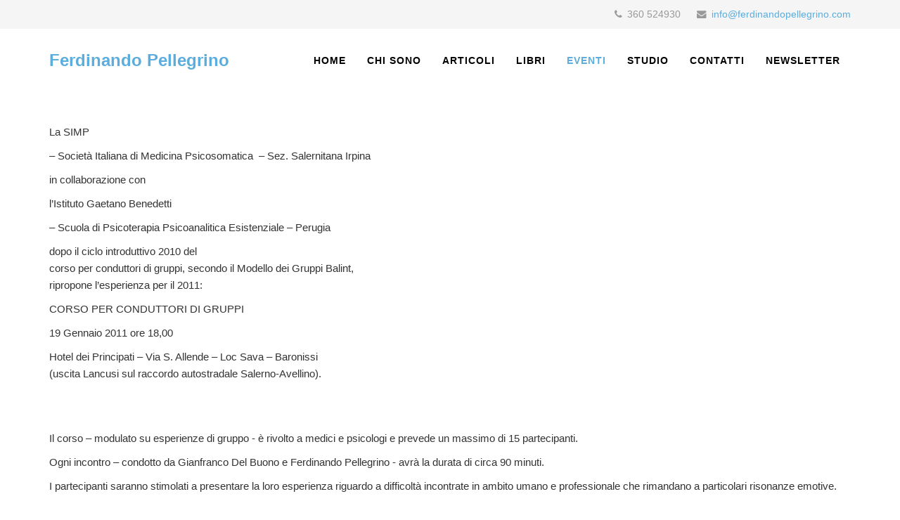

--- FILE ---
content_type: text/html; charset=utf-8
request_url: https://ferdinandopellegrino.com/eventi/247-corso-per-conduttori-di-gruppi
body_size: 9740
content:
<!DOCTYPE html>
<html xmlns="http://www.w3.org/1999/xhtml" xml:lang="it-it" lang="it-it" dir="ltr">
<head>
    <meta http-equiv="X-UA-Compatible" content="IE=edge">
    <meta name="viewport" content="width=device-width, initial-scale=1">
    
    <base href="https://ferdinandopellegrino.com/eventi/247-corso-per-conduttori-di-gruppi" />
	<meta http-equiv="content-type" content="text/html; charset=utf-8" />
	<meta name="keywords" content="ECM E FAD per gli operatori sanitari, Gruppi Balint, percorsi di fitmess cognitivo-emotivo" />
	<meta name="author" content="Studio Pellegrino" />
	<meta name="description" content="Educazione Continua in Medicina (E.C.M.), diretta a fornire agli operatori sanitari gli elementi di conoscenza necessari per mantenersi professionalmente aggiornati e competenti. Gruppi Balint. Corsi residenziali sulla leadership personale, il fitness cognitivo-emotivo." />
	<meta name="generator" content="Joomla! - Open Source Content Management" />
	<title>CORSO PER CONDUTTORI DI GRUPPI </title>
	<link href="/images/favicon.png" rel="shortcut icon" type="image/vnd.microsoft.icon" />
	<link href="/favicon.ico" rel="shortcut icon" type="image/vnd.microsoft.icon" />
	<link rel="stylesheet" type="text/css" data-source="gdprlock" />
	<link href="/templates/at_rocket/css/bootstrap.min.css" rel="stylesheet" type="text/css" />
	<link href="/templates/at_rocket/css/font-awesome.min.css" rel="stylesheet" type="text/css" />
	<link href="/templates/at_rocket/css/default.css" rel="stylesheet" type="text/css" />
	<link href="/templates/at_rocket/css/legacy.css" rel="stylesheet" type="text/css" />
	<link href="/templates/at_rocket/css/template.css" rel="stylesheet" type="text/css" />
	<link href="/templates/at_rocket/css/presets/preset1.css" rel="stylesheet" type="text/css" class="preset" />
	<link href="/plugins/system/gdpr/assets/css/cookieconsent.min.css" rel="stylesheet" type="text/css" />
	<link href="/plugins/system/gdpr/assets/css/jquery.fancybox.min.css" rel="stylesheet" type="text/css" />
	<style type="text/css">
body{font-family:Open Sans, sans-serif; font-size:15px; font-weight:300; }h1{font-family:Open Sans, sans-serif; font-weight:800; }h2{font-family:Open Sans, sans-serif; font-weight:600; }h3{font-family:Open Sans, sans-serif; font-weight:normal; }h4{font-family:Open Sans, sans-serif; font-weight:normal; }h5{font-family:Open Sans, sans-serif; font-weight:600; }h6{font-family:Open Sans, sans-serif; font-weight:600; }#sp-top-bar{ background-color:#f5f5f5;color:#999999; }.scrollToTop {
			padding: 10px;
			margin: 20px;
			text-align: center; 
			font-weight: bold;
			text-decoration: none;
			position:fixed;
			bottom: 0;
			right: 0;
			opacity: 0;
			transition: opacity 0.2s ease;
			z-index: 100;
			display: flex;
			align-items: center;
			justify-content: center;
			flex-direction: column;
			width: 50px;
			height: 50px;
			color: inherit;
			font-size: inheritpx;
			font-family: inherit;
			background-color: none;
			background-image: url(/);
			background-position: center center ;
			background-repeat: no-repeat;
			border: 2px rgba(0,0,0,0.2) solid;
			border-radius: 50%;
			box-shadow: transparent 0 0 0px;
		}
		.scrollToTop:hover {
			text-decoration:none;
			color: ;
		}.scrollToTop-icon {
				display: inline-block;
				vertical-align: middle;
				background-image: url(/plugins/system/scrolltock/images/arrow-4.svg);
				background-position: center center ;
				background-repeat: no-repeat;
				background-size: 20px 20px;
				width: 100%;
				height: 100%;
				margin: 0px;
				border: 
				border-radius: 0px;
			}
			.scrollToTop-text {
				vertical-align: middle;
				display: block;
			}.scrolltotop-show { opacity: 1; }div.cc-window.cc-floating{max-width:32em}@media(max-width: 639px){div.cc-window.cc-floating:not(.cc-center){max-width: none}}div.cc-window, span.cc-cookie-settings-toggler, span.cc-cookie-domains-toggler{font-size:14px}div.cc-revoke{font-size:16px}div.cc-settings-label,span.cc-cookie-settings-toggle{font-size:12px}div.cc-window.cc-banner{padding:1em 1.8em}div.cc-window.cc-floating{padding:2em 1.8em}input.cc-cookie-checkbox+span:before, input.cc-cookie-checkbox+span:after{border-radius:1px}div.cc-center,div.cc-floating,div.cc-checkbox-container,div.gdpr-fancybox-container div.fancybox-content,ul.cc-cookie-category-list li,fieldset.cc-service-list-title legend{border-radius:0px}div.cc-window a.cc-btn,span.cc-cookie-settings-toggle{border-radius:0px}
	</style>
	<script src="/media/jui/js/jquery.min.js?4ead262347cafaf2dd08c8a101980324" type="text/javascript"></script>
	<script src="/media/jui/js/jquery-noconflict.js?4ead262347cafaf2dd08c8a101980324" type="text/javascript"></script>
	<script src="/media/jui/js/jquery-migrate.min.js?4ead262347cafaf2dd08c8a101980324" type="text/javascript"></script>
	<script src="/media/system/js/caption.js?4ead262347cafaf2dd08c8a101980324" type="text/javascript"></script>
	<script src="/templates/at_rocket/js/bootstrap.min.js" type="text/javascript"></script>
	<script src="/templates/at_rocket/js/jquery.cookie.js" type="text/javascript"></script>
	<script src="/templates/at_rocket/js/jquery.sticky.js" type="text/javascript"></script>
	<script src="/templates/at_rocket/js/main.js" type="text/javascript"></script>
	<script src="/templates/at_rocket/js/jquery.counterup.min.js" type="text/javascript"></script>
	<script src="/templates/at_rocket/js/waypoints.min.js" type="text/javascript"></script>
	<script src="/templates/at_rocket/js/jquery.easing.1.3.min.js" type="text/javascript"></script>
	<script src="/templates/at_rocket/js/jquery.mixitup.min.js" type="text/javascript"></script>
	<script src="/templates/at_rocket/js/jquery.stellar.min.js" type="text/javascript"></script>
	<script src="/templates/at_rocket/js/wow.min.js" type="text/javascript"></script>
	<script src="/templates/at_rocket/js/custom.js" type="text/javascript"></script>
	<script src="/plugins/system/gdpr/assets/js/jquery.fancybox.min.js" type="text/javascript" defer="defer"></script>
	<script src="/plugins/system/gdpr/assets/js/cookieconsent.min.js" type="text/javascript" defer="defer"></script>
	<script src="/plugins/system/gdpr/assets/js/init.js" type="text/javascript" defer="defer"></script>
	<script type="text/javascript">
jQuery(window).on('load',  function() {
				new JCaption('img.caption');
			});jQuery(document).ready(function($) {

    // 1. Selettore del contenitore del Form di SP Page Builder
    // Copre sia le versioni vecchie che nuove (Ajax Contact e Form Builder)
    var formSelector = '.sppb-addon-ajax-contact, .sppb-addon-contact-form, form.sppb-aio-canvas-form';

    // Eseguiamo la funzione per ogni form presente nella pagina
    $(formSelector).each(function() {
        var $form = $(this);

        // 2. Cerchiamo il placeholder SPECIFICO che mi hai indicato
        // Cerchiamo la classe .gdprlock-placeholder DENTRO questo form
        var $blockedElement = $form.find('.gdprlock-placeholder');

        // 3. Se troviamo il blocco GDPR dentro il form...
        if ($blockedElement.length > 0) {
            
            // Troviamo il bottone di invio
            var $btn = $form.find('.sppb-btn-submit, button[type="submit"], input[type="submit"]');
            
            // --- AZIONE ---
            
            // A. Disabilitiamo il bottone
            $btn.prop('disabled', true);
            $btn.addClass('disabled'); // Aggiunge classe per eventuale CSS custom

            // B. Modifiche visive per far capire che è bloccato
            $btn.css({
                'opacity': '0.4',
                'cursor': 'not-allowed',
                'filter': 'grayscale(100%)', // Lo rende grigio
                'pointer-events': 'none'     // Blocca i click anche a livello CSS
            });

            // C. Inseriamo il messaggio di avviso
            // Lo inseriamo subito prima del bottone per massima visibilità
            var alertMsg = '<div class="cookie-form-warning-box" style="background:#fff3cd; color:#856404; padding:10px; margin-bottom:15px; border:1px solid #ffeeba; border-radius:4px; font-size:14px; line-height:1.4;">';
            alertMsg += '<strong>Attenzione:</strong> Il modulo è disabilitato.<br>';
            alertMsg += 'Per inviare il messaggio devi accettare i cookie e sbloccare il controllo di sicurezza (ReCaptcha).';
            alertMsg += '</div>';
            
            // Se il bottone è dentro un container di gruppo, mettiamo il messaggio prima di quel gruppo
            if($btn.parent().hasClass('sppb-form-group')) {
                $btn.parent().before(alertMsg);
            } else {
                $btn.before(alertMsg);
            }
        }
    });
});

jQuery(document).ready(function($) {

    // Selettore dei form newsletter di SP Page Builder (Opt-in Form)
    // Puoi ampliarlo se hai altre varianti, ma per ora bastano questi
    var newsletterSelector = '.sppb-addon-optin-form form, form.sppb-optin-form';

    $(newsletterSelector).each(function() {
        var $form = $(this);

        // Cerchiamo il placeholder GDPR specifico della newsletter
        // (quello che hai mostrato: .gdprlock-placeholder-text)
        var $blockedElement = $form.find('.gdprlock-placeholder-text, .gdprlock-placeholder');

        // Se non c'è placeholder, non blocchiamo nulla
        if ($blockedElement.length === 0) {
            return;
        }

        // Evita di applicare il blocco due volte allo stesso form
        if ($form.data('gdpr-locked')) {
            return;
        }
        $form.data('gdpr-locked', true);

        // Troviamo il bottone di invio
        var $btn = $form.find('button[type="submit"], input[type="submit"]');
        if ($btn.length === 0) {
            return;
        }

        // --- AZIONE ---

        // A. Disabilitiamo il bottone
        $btn.prop('disabled', true);
        $btn.addClass('disabled');

        // B. Modifiche visive
        $btn.css({
            'opacity': '0.4',
            'cursor': 'not-allowed',
            'filter': 'grayscale(100%)',
            'pointer-events': 'none'
        });

        // C. Messaggio di avviso (stesso testo con ReCaptcha)
        var alertMsg  = '<div class="cookie-form-warning-box" style="background:#fff3cd; color:#856404; padding:10px; margin-bottom:15px; border:1px solid #ffeeba; border-radius:4px; font-size:14px; line-height:1.4;">';
            alertMsg += '<strong>Attenzione:</strong> Il modulo è disabilitato.<br>';
            alertMsg += 'Per inviare il messaggio devi accettare i cookie e sbloccare il controllo di sicurezza (ReCaptcha).';
            alertMsg += '</div>';

        // Sulla newsletter di solito il bottone è in un wrapper tipo .button-wrap
        if ($btn.parent().hasClass('sppb-form-group') || $btn.parent().hasClass('button-wrap')) {
            $btn.parent().before(alertMsg);
        } else {
            $btn.before(alertMsg);
        }
    });

});

	var Scrolltock = function(container) {
				if (! container) container = jQuery(document);
				jQuery('a.scrollTo', container).click( function(event) {
					var pageurl = window.location.href.split('#');
					var linkurl = jQuery(this).attr('href').split('#');

					if ( jQuery(this).attr('href').indexOf('#') != 0
						&& ( ( jQuery(this).attr('href').indexOf('http') == 0 && pageurl[0] != linkurl[0] )
						|| jQuery(this).attr('href').indexOf('http') != 0 && pageurl[0] != 'https://ferdinandopellegrino.com/' + linkurl[0].replace('/', '') )
						) {
						// here action is the natural redirection of the link to the page
					} else {
						event.preventDefault();
						jQuery(this).scrolltock();
						setTimeout(function(){ jQuery(this).scrolltock(); }, 1000); // add timer to fix issue with page load
					}
				});
			}
			jQuery(document).ready(function($){$(document.body).append('<a href="#" class="scrollToTop" role="button" aria-label="Go To Top"><span class="scrollToTop-icon"></span><span class="scrollToTop-text"></span></a>');
					//Check to see if the window is top if not then display button
					$(window).scroll(function(){
						if ($(this).scrollTop() > 100) {
							$('.scrollToTop').addClass('scrolltotop-show');
						} else {
							$('.scrollToTop').removeClass('scrolltotop-show');
						}
					});

					//Click event to scroll to top
					$('.scrollToTop').click(function(){
						$('html, body').animate({scrollTop : 0},3000);
						return false;
					});
				Scrolltock();

				$.fn.scrolltock = function() {
					var link = $(this);
					var page = jQuery(this).attr('href');
					if (page === undefined) return;
					var pattern = /#(.*)/;
					var targetEl = page.match(pattern);
					if (! targetEl.length) return;
					if (! jQuery(targetEl[0]).length) return;

					// close the menu hamburger
					if (link.parents('ul.nav,ul.menu,ul.maximenuck').length) {
						var menu = $(link.parents('ul.nav,ul.menu,ul.maximenuck')[0]);
						if (menu.parent().find('> .mobileckhambuger_toggler').length && menu.parent().find('> .mobileckhambuger_toggler').attr('checked') == 'checked') {
							menu.animate({'opacity' : '0'}, function() { menu.parent().find('> .mobileckhambuger_toggler').attr('checked', false); menu.css('opacity', '1'); });
						}
					}

					var speed = link.attr('data-speed') ? link.attr('data-speed') : 3000;
					var isMobile = ($(window).width() <= 0);
					if (isMobile) {
						var offsety = link.attr('data-mobile-offset') ? parseInt(link.attr('data-mobile-offset')) : 0;
					} else {
						var offsety = link.attr('data-offset') ? parseInt(link.attr('data-offset')) : 0;
					}
					jQuery('html, body').animate( { scrollTop: jQuery(targetEl[0]).offset().top + offsety }, speed, scrolltock_setActiveItem() );
					return false;
				}
				// Cache selectors
				var lastId,
				baseItems = jQuery('a.scrollTo');
				// Anchors corresponding to menu items
				scrollItems = baseItems.map(function(){
					// if (! jQuery(jQuery(this).attr('href')).length) return;
					var pattern = /#(.*)/;
					var targetEl = jQuery(this).attr('href').match(pattern);

						if (targetEl == null ) return;
						if (! targetEl[0]) return;
						if (! jQuery(targetEl[0]).length) return;
						var item = jQuery(targetEl[0]);
					if (item.length) { return item; }
				});
				// Bind to scroll
				jQuery(window).scroll(function(){
					scrolltock_setActiveItem();
				});
				
				function scrolltock_setActiveItem() {
					var isMobile = ($(window).width() <= 0);
					if (isMobile) {
						var offsety = 0;
					} else {
						var offsety = 0;
					}
					// Get container scroll position
					var fromTop = jQuery(this).scrollTop()- (offsety) + 2;

					// Get id of current scroll item
					var cur = scrollItems.map(function(){
						if (jQuery(this).offset().top < fromTop)
							return this;
					});
					if (cur.length) {
						// Get the id of the current element
						cur = cur[cur.length-1];
						var id = cur && cur.length ? cur[0].id : '';
						var targetParent = baseItems.end().filter('[href$="#'+id+'"]').parent();

						if (lastId !== id || !targetParent.hasClass('active')) {
						   lastId = id;
						   // Set/remove active class
							baseItems.parent().parent().find('.active').removeClass('active');
							baseItems
							 .parent().removeClass('active')
							 .end().filter('[href$="#'+id+'"]').parent().addClass('active');
						}
					} else {
						baseItems.parent().parent().find('.active').removeClass('active');
						baseItems.parent().removeClass('active');
					}                  
				}
				function scrolltock_mobilemenuck_compat(mobilemenu) {
					baseItems = jQuery.merge(baseItems, jQuery('a.scrollTo', mobilemenu));
				}
				window.scrolltock_mobilemenuck_compat = scrolltock_mobilemenuck_compat;
			}); // end of dom ready

			window.addEventListener("load", function(event) {

				var pageurl, pattern, targetPage;
				pageurl = window.location.href;
				pattern = /#(.*)/;
				targetPage = pageurl.match(pattern);

				var scrolltock_animate = function() {
					jQuery('html, body').animate( { scrollTop: jQuery(targetPage[0]).offset().top + 0 }, 3000 );
				}
				if (targetPage && jQuery(targetPage[0]).length) {
					
					scrolltock_animate();
					setTimeout(function(){ scrolltock_animate(); }, 1000);
				}
			});

			function scrolltock_removeHashFromUrl() {
				var uri = window.location.toString();
	  
				if (uri.indexOf("#") > 0) {
					var clean_uri = uri.substring(0,
									uri.indexOf("#"));
	  
					window.history.replaceState({},
							document.title, clean_uri);
				}
			}
			var gdprConfigurationOptions = { complianceType: 'opt-in',
																			  cookieConsentLifetime: 180,
																			  cookieConsentSamesitePolicy: 'Strict',
																			  cookieConsentSecure: 1,
																			  cookieJoomlaSettings: 0,
																			  cookieConsentDomain: '',
																			  cookieConsentPath: '/',
																			  disableFirstReload: 0,
																	  		  blockJoomlaSessionCookie: 1,
																			  blockExternalCookiesDomains: 1,
																			  externalAdvancedBlockingModeCustomAttribute: 'class',
																			  allowedCookies: '',
																			  blockCookieDefine: 1,
																			  autoAcceptOnNextPage: 0,
																			  revokable: 1,
																			  lawByCountry: 0,
																			  checkboxLawByCountry: 0,
																			  blockPrivacyPolicy: 0,
																			  cacheGeolocationCountry: 1,
																			  countryAcceptReloadTimeout: 1000,
																			  usaCCPARegions: null,
																			  countryEnableReload: 1,
																			  customHasLawCountries: [""],
																			  dismissOnScroll: 0,
																			  dismissOnTimeout: 0,
																			  containerSelector: 'body',
																			  hideOnMobileDevices: 0,
																			  autoFloatingOnMobile: 0,
																			  autoFloatingOnMobileThreshold: 1024,
																			  autoRedirectOnDecline: 0,
																			  autoRedirectOnDeclineLink: '',
																			  showReloadMsg: 1,
																			  showReloadMsgText: 'Applicazione delle preferenze e ricarica della pagina...',
																			  showConsentID: 0,
																			  defaultClosedToolbar: 0,
																			  toolbarLayout: 'basic-close',
																			  toolbarTheme: 'block',
																			  toolbarButtonsTheme: 'decline_first',
																			  revocableToolbarTheme: 'basic',
																			  toolbarPosition: 'bottom',
																			  toolbarCenterTheme: 'compact',
																			  revokePosition: 'revoke-top',
																			  toolbarPositionmentType: 1,
																			  positionCenterSimpleBackdrop: 0,
																			  positionCenterBlurEffect: 1,
																			  positionCenterBlurEffectAlwaysFirstVisit: 0,
																			  preventPageScrolling: 0,
																			  popupEffect: 'fade',
																			  popupBackground: '#000000',
																			  popupText: '#ffffff',
																			  popupLink: '#ffffff',
																			  buttonBackground: '#ffffff',
																			  buttonBorder: '#ffffff',
																			  buttonText: '#000000',
																			  highlightOpacity: '95',
																			  highlightBackground: '#333333',
																			  highlightBorder: '#ffffff',
																			  highlightText: '#ffffff',
																			  highlightDismissBackground: '#333333',
																		  	  highlightDismissBorder: '#ffffff',
																		 	  highlightDismissText: '#ffffff',
																			  autocenterRevokableButton: 0,
																			  hideRevokableButton: 0,
																			  hideRevokableButtonOnscroll: 0,
																			  customRevokableButton: 0,
																			  customRevokableButtonAction: 0,
																			  headerText: '<p>Cookie utilizzati nel sito</p>',
																			  messageText: 'Questo sito web utilizza cookie propri e di terze parti per garantire il corretto funzionamento del sito, attivare specifiche funzionalità e proteggere il sito e gli utenti: protezione dallo spam; visualizzazione di contenuti da piattaforme esterne.<br />Google reCaptcha verifica che l\'inserimento dei dati nei moduli contatti sia effettuato da una persona e non da un programma automatico, limitando per quanto possibile messaggi di spam.<br /><br />Cliccando su <strong>Rifiuta</strong> accetti solo la memorizzazione dei cookie necessari<br />Cliccando su <strong>Personalizza</strong> gestisci le tue impostazioni e le confermi su <strong>Accetta i selezionati</strong><br />Cliccando su <strong>Accetta tutti</strong> accetti la memorizzazione di tutti i cookie sul tuo dispositivo   &nbsp;',
																			  denyMessageEnabled: 0, 
																			  denyMessage: 'Hai rifiutato i cookie, per assicurarti la migliore esperienza su questo sito ti consigliamo di acconsentire all\'utilizzo dei cookie.',
																			  placeholderBlockedResources: 1, 
																			  placeholderBlockedResourcesAction: 'acceptall',
																	  		  placeholderBlockedResourcesText: 'E\' necessario accettare i cookie per utilizzare questo servizio',
																			  placeholderIndividualBlockedResourcesText: 'Devi accettare i cookie {domain}',
																			  placeholderIndividualBlockedResourcesAction: 1,
																			  placeholderOnpageUnlock: 1,
																			  scriptsOnpageUnlock: 1,
																			  autoDetectYoutubePoster: 1,
																			  autoDetectYoutubePosterApikey: 'AIzaSyAV_WIyYrUkFV1H8OKFYG8wIK8wVH9c82U',
																			  dismissText: 'Ignora',
																			  allowText: 'Accetta i selezionati',
																			  denyText: 'Rifiuta',
																			  cookiePolicyLinkText: 'Cookie policy',
																			  cookiePolicyLink: 'cookie-policy',
																			  cookiePolicyRevocableTabText: 'Cookie',
																			  cookiePolicyRevocableTabIcon: 'text',
																			  cookiePolicyRevocableTabIconCustom: '',
																			  privacyPolicyLinkText: 'Privacy policy',
																			  privacyPolicyLink: 'gdpr',
																			  googleCMPTemplate: 0,
																			  enableGdprBulkConsent: 0,
																			  displayBulkConsentDomains: 0,
																			  bulkConsentDomains: [""],
																			  enableCustomScriptExecGeneric: 0,
																			  customScriptExecGeneric: '',
																			  categoriesCheckboxTemplate: 'cc-checkboxes-filled',
																			  toggleCookieSettings: 1,
																			  toggleCookieSettingsLinkedView: 0,
																			  toggleCookieSettingsButtonsArea: 0,
 																			  toggleCookieSettingsLinkedViewSefLink: '/component/gdpr/',
																	  		  toggleCookieSettingsText: '<span class="cc-cookie-settings-toggle">Personalizza cookie <span class="cc-cookie-settings-toggler">&#x25EE</span></span>',
																			  toggleCookieSettingsButtonBackground: '#333333',
																			  toggleCookieSettingsButtonBorder: '#ffffff',
																			  toggleCookieSettingsButtonText: '#ffffff',
																			  showLinks: 1,
																			  blankLinks: '_blank',
																			  autoOpenPrivacyPolicy: 0,
																			  openAlwaysDeclined: 0,
																			  cookieSettingsLabel: 'Impostazioni dei cookie:',
															  				  cookieSettingsDesc: 'Scegli quale tipo di cookie vuoi disabilitare cliccando sulle caselle di controllo. Fare clic sul nome di una categoria per ulteriori informazioni sui cookie utilizzati..',
																			  cookieCategory1Enable: 1,
																			  cookieCategory1Name: 'Necessari',
																			  cookieCategory1Locked: 1,
																			  cookieCategory2Enable: 0,
																			  cookieCategory2Name: 'Preferenza',
																			  cookieCategory2Locked: 0,
																			  cookieCategory3Enable: 0,
																			  cookieCategory3Name: 'Statistica',
																			  cookieCategory3Locked: 0,
																			  cookieCategory4Enable: 1,
																			  cookieCategory4Name: 'Marketing',
																			  cookieCategory4Locked: 0,
																			  cookieCategoriesDescriptions: {},
																			  alwaysReloadAfterCategoriesChange: 1,
																			  preserveLockedCategories: 1,
																			  declineButtonBehavior: 'hard',
																			  blockCheckedCategoriesByDefault: 1,
																			  reloadOnfirstDeclineall: 0,
																			  trackExistingCheckboxSelectors: '',
															  		  		  trackExistingCheckboxConsentLogsFormfields: 'name,email,subject,message',
																			  allowallShowbutton: 1,
																			  allowallText: 'Accetta tutti',
																			  allowallButtonBackground: '#ffffff',
																			  allowallButtonBorder: '#ffffff',
																			  allowallButtonText: '#000000',
																			  allowallButtonTimingAjax: 'slow',
																			  includeAcceptButton: 1,
																			  includeDenyButton: 0,
																			  trackConsentDate: 1,
																			  execCustomScriptsOnce: 1,
																			  optoutIndividualResources: 1,
																			  blockIndividualResourcesServerside: 1,
																			  disableSwitchersOptoutCategory: 0,
																			  autoAcceptCategories: 0,
																			  allowallIndividualResources: 1,
																			  blockLocalStorage: 0,
																			  blockSessionStorage: 0,
																			  externalAdvancedBlockingModeTags: 'iframe,script,img,source,link,div',
																			  enableCustomScriptExecCategory1: 0,
																			  customScriptExecCategory1: '',
																			  enableCustomScriptExecCategory2: 0,
																			  customScriptExecCategory2: '',
																			  enableCustomScriptExecCategory3: 0,
																			  customScriptExecCategory3: '',
																			  enableCustomScriptExecCategory4: 0,
																			  customScriptExecCategory4: '',
																			  enableCustomDeclineScriptExecCategory1: 0,
																			  customScriptDeclineExecCategory1: '',
																			  enableCustomDeclineScriptExecCategory2: 0,
																			  customScriptDeclineExecCategory2: '',
																			  enableCustomDeclineScriptExecCategory3: 0,
																			  customScriptDeclineExecCategory3: '',
																			  enableCustomDeclineScriptExecCategory4: 0,
																			  customScriptDeclineExecCategory4: '',
																			  enableCMPPreferences: 0,
																			  enableGTMEventsPreferences: 0,
																			  enableCMPStatistics: 0,
																			  enableGTMEventsStatistics: 0,
																			  enableCMPAds: 0,
																			  enableUETAds: 0,
																			  enableGTMEventsAds: 0,
																			  enableClarityAnalytics: 0,
                                                                              enableClarityAds: 0,
																			  debugMode: 0
																		};var gdpr_ajax_livesite='https://ferdinandopellegrino.com/';var gdpr_enable_log_cookie_consent=1;var gdprUseCookieCategories=1;var gdpr_ajaxendpoint_cookie_category_desc='https://ferdinandopellegrino.com/index.php?option=com_gdpr&task=user.getCookieCategoryDescription&format=raw';var gdprCookieCategoryDisabled2=1;var gdprCookieCategoryDisabled3=1;var gdprCookieCategoryDisabled4=1;var gdprJSessCook='11a03ca71a4680baa50d5d5252de684a';var gdprJSessVal='95e9fqj314v9smd9j38jqcf94s';var gdprJAdminSessCook='8187b0f139a3f3dfc7fb462b98f7d263';var gdprPropagateCategoriesSession=1;var gdprAlwaysPropagateCategoriesSession=1;var gdprAlwaysCheckCategoriesSession=0;var gdprFancyboxWidth=700;var gdprFancyboxHeight=800;var gdprCloseText='Chiudi';
	</script>

   
    <link rel="canonical" href="https://www.ferdinandopellegrino.com/">

</head>
<body class="site com-content view-article no-layout no-task itemid-118 it-it ltr  sticky-header layout-fluid">
    <div class="body-innerwrapper">
        <section id="sp-top-bar"><div class="container"><div class="row"><div id="sp-top1" class="col-sm-6 col-md-6"><div class="sp-column"></div></div><div id="sp-top2" class="col-sm-6 col-md-6"><div class="sp-column"><ul class="sp-contact-info"><li class="sp-contact-phone"><i class="fa fa-phone"></i> 360 524930</li><li class="sp-contact-email"><i class="fa fa-envelope"></i> <a href="mailto:info@ferdinandopellegrino.com">info@ferdinandopellegrino.com</a></li></ul></div></div></div></div></section><header id="sp-header"><div class="container"><div class="row"><div id="sp-logo" class="col-xs-8 col-sm-3 col-md-3"><div class="sp-column"><a class="logo" href="/"><h1>Ferdinando Pellegrino</h1></a></div></div><div id="sp-menu" class="col-xs-4 col-sm-9 col-md-9"><div class="sp-column">			<div class='sp-megamenu-wrapper'>
				<a id="offcanvas-toggler" class="visible-xs" href="#"><i class="fa fa-bars"></i></a>
				<ul class="sp-megamenu-parent menu-fade hidden-xs"><li class="sp-menu-item"><a  href="/" >HOME</a></li><li class="sp-menu-item"><a  href="/chi-sono" >CHI SONO</a></li><li class="sp-menu-item"><a  href="/articoli" >ARTICOLI</a></li><li class="sp-menu-item"><a  href="/libri-di-ferdinando-pellegrino" >LIBRI</a></li><li class="sp-menu-item current-item active"><a  href="/eventi" >EVENTI</a></li><li class="sp-menu-item"><a  href="/studio-psichiatrico-psicoterapeutico" >STUDIO</a></li><li class="sp-menu-item"><a  href="/contatti" >CONTATTI</a></li><li class="sp-menu-item"><a  href="/newsletter" >NEWSLETTER</a></li></ul>			</div>
		</div></div></div></div></header><section id="sp-page-title"><div class="row"><div id="sp-title" class="col-sm-12 col-md-12"><div class="sp-column"></div></div></div></section><section id="sp-main-body"><div class="container"><div class="row"><div id="sp-component" class="col-sm-12 col-md-12"><div class="sp-column"><div id="system-message-container">
	</div>
<article class="item item-page" >
	<meta itemprop="inLanguage" content="it-IT" />
	
	

	<div class="entry-header">
		
				
			</div>

				
		
				
	
			<div itemprop="articleBody">
		<p>La SIMP</p>
<p>&ndash; Societ&agrave; Italiana di Medicina Psicosomatica&nbsp; &ndash; Sez. Salernitana Irpina</p>
<p>in collaborazione con</p>
<p>l&rsquo;Istituto Gaetano Benedetti</p>
<p>&ndash; Scuola di Psicoterapia Psicoanalitica Esistenziale &ndash; Perugia</p>
<p>dopo il ciclo introduttivo 2010 del<br />corso per conduttori di gruppi, secondo il Modello dei Gruppi Balint,<br />ripropone l&rsquo;esperienza per il 2011:</p>
<p>CORSO PER CONDUTTORI DI GRUPPI</p>
<p>19 Gennaio 2011 ore 18,00</p>
<p>Hotel dei Principati &ndash; Via S. Allende &ndash; Loc Sava &ndash; Baronissi<br />(uscita Lancusi sul raccordo autostradale Salerno-Avellino).</p>
<p><br />&nbsp;</p>
<p>Il corso &ndash; modulato su esperienze di gruppo - &egrave; rivolto a medici e psicologi e prevede un massimo di 15 partecipanti.</p>
<p>Ogni incontro &ndash; condotto da Gianfranco Del Buono e Ferdinando Pellegrino - avr&agrave; la durata di circa 90 minuti.</p>
<p>I partecipanti saranno stimolati a presentare la loro esperienza riguardo a difficolt&agrave; incontrate in ambito umano e professionale che rimandano a particolari risonanze emotive.</p>
<p>Sono in preparazione gli attestati relativi al 2010.</p>
<p>Quota di partecipazione 15 euro.</p>
<p><br />Segreteria organizzativa:&nbsp; MEDISERVE &ndash; Milano-Firenze-Napoli</p>
<p>Per info::&nbsp; Alessia Gambino <span id="cloakadffde3fcfbb5b921fa0ffb8f28bfb3c">Questo indirizzo email è protetto dagli spambots. È necessario abilitare JavaScript per vederlo.</span><script type='text/javascript'>
				document.getElementById('cloakadffde3fcfbb5b921fa0ffb8f28bfb3c').innerHTML = '';
				var prefix = '&#109;a' + 'i&#108;' + '&#116;o';
				var path = 'hr' + 'ef' + '=';
				var addyadffde3fcfbb5b921fa0ffb8f28bfb3c = '&#97;l&#101;ss&#105;&#97;.g' + '&#64;';
				addyadffde3fcfbb5b921fa0ffb8f28bfb3c = addyadffde3fcfbb5b921fa0ffb8f28bfb3c + '&#97;l&#105;c&#101;' + '&#46;' + '&#105;t';
				var addy_textadffde3fcfbb5b921fa0ffb8f28bfb3c = '&#97;l&#101;ss&#105;&#97;.g' + '&#64;' + '&#97;l&#105;c&#101;' + '&#46;' + '&#105;t';document.getElementById('cloakadffde3fcfbb5b921fa0ffb8f28bfb3c').innerHTML += '<a ' + path + '\'' + prefix + ':' + addyadffde3fcfbb5b921fa0ffb8f28bfb3c + '\'>'+addy_textadffde3fcfbb5b921fa0ffb8f28bfb3c+'<\/a>';
		</script>&nbsp; cellulare 3339467743</p> 	</div>

	
	
				
	
	
							
</article>
</div></div></div></div></section><footer id="sp-footer"><div class="container"><div class="row"><div id="sp-footer1" class="col-sm-12 col-md-12"><div class="sp-column"><span class="sp-copyright"> Ferdinando Pellegrino | Psichiatra Psicoterapeuta | Castel San Giorgio (Salerno) |
 <a href="http://datashack.it" target="_blank" title="Hosting by DataShack">Hosting by DataShack</a>| <a href="http://rosapellegrino.it" target="_blank" title="Created by Rosa">Created by Rosa</a>  </span> |
</span></div></div></div></div></footer>
        <div class="offcanvas-menu">
            <a href="#" class="close-offcanvas"><i class="fa fa-remove"></i></a>
            <div class="offcanvas-inner">
                                    <div class="sp-module _menu"><div class="sp-module-content"><ul class="nav menu mod-list">
<li class="item-289 default"><a href="/" >HOME</a></li><li class="item-108"><a href="/chi-sono" >CHI SONO</a></li><li class="item-110"><a href="/articoli" >ARTICOLI</a></li><li class="item-130"><a href="/libri-di-ferdinando-pellegrino" >LIBRI</a></li><li class="item-118 current active"><a href="/eventi" >EVENTI</a></li><li class="item-125"><a href="/studio-psichiatrico-psicoterapeutico" >STUDIO</a></li><li class="item-127"><a href="/contatti" >CONTATTI</a></li><li class="item-151"><a href="/newsletter" >NEWSLETTER</a></li></ul>
</div></div>
                            </div>
        </div>
    </div>
        
    
</body>
</html>
